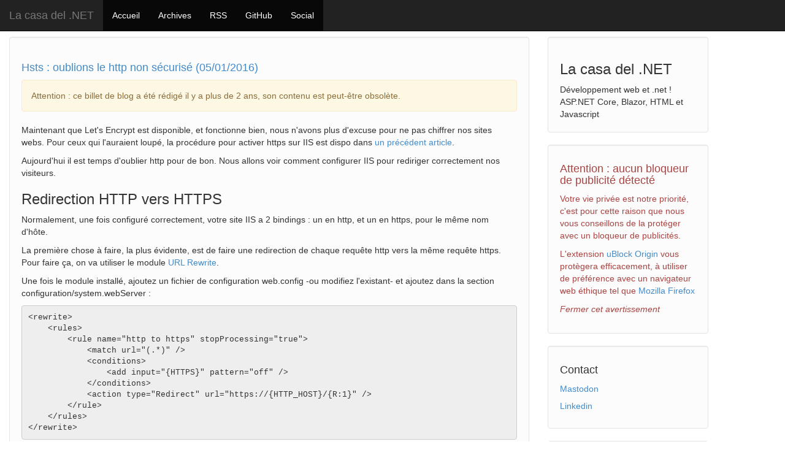

--- FILE ---
content_type: text/html; charset=utf-8
request_url: https://blog.lacasa.fr/2016-01/hsts-oublions-http-non-securise
body_size: 16003
content:
<!DOCTYPE html>
<html lang="en">

<head>
    <meta charset="UTF-8">
    <meta name="viewport" content="width=device-width, initial-scale=1.0">
    <title>Hsts : oublions le http non s&#xE9;curis&#xE9; - La casa del .NET</title>
    <script src="/js/jquery.min.js"></script>
    <script src="/js/bootstrap.min.js"></script>
    <link href="/css/bootstrap.min.css" rel="stylesheet">
    <link href="/css/theme.css" rel="stylesheet">
    <link href="/css/nativeads.js.css" rel="stylesheet" />
    <link rel="alternate" type="application/rss+xml" title="La casa del .NET - RSS" href="/feed.xml" />

    


    <base href="/" />

            <script async src="https://stts.lacasa.fr/script.js" data-website-id="d378b156-65e1-4f8c-a919-3ab5aba6af59"></script>
</head>

<body>
    <div class="container-fluid">
        <div class="row-fluid">
            <div class="navbar navbar-inverse navbar-fixed-top" role="navigation">
                <div class="navbar-header">
                    <button type="button" class="navbar-toggle" data-toggle="collapse" data-target="#bs-example-navbar-collapse-1">
                        <span class="sr-only">Toggle navigation</span>
                        <span class="icon-bar"></span>
                        <span class="icon-bar"></span>
                        <span class="icon-bar"></span>
                    </button>
                    <a class="navbar-brand" href="/">La casa del .NET</a>
                </div>
                <div class="collapse navbar-collapse" id="bs-example-navbar-collapse-1">
                    <ul class="nav navbar-nav">
                        <li class="active"><a href="/">Accueil</a></li>
                        <li class="active"><a href="/archive.html">Archives</a></li>
                        <li class="active"><a href="/feed.xml">RSS</a></li>
                        <li class="active"><a href="https://github.com/glacasa">GitHub</a></li>
                        <li class="active"><a rel="me" href="https://mamot.fr/@glacasa">Social</a></li>
                    </ul>
                </div>
            </div>
        </div>
    </div>


    <div class="container container-left">
        <div class="row">
            <div class="col-md-9">
                
<div class="article">
    <div class="well">
        <h1><a href="/2016-01/hsts-oublions-http-non-securise">Hsts : oublions le http non s&#xE9;curis&#xE9; (05/01/2016)</a></h1>
            <div class="alert alert-warning" role="alert">
                Attention : ce billet de blog a été rédigé il y a plus de 2 ans, son contenu est peut-être obsolète.
            </div>
        <div class="post-content">
            
<p>Maintenant que Let's Encrypt est disponible, et fonctionne bien, nous n'avons plus d'excuse pour ne pas chiffrer nos sites webs. Pour ceux qui l'auraient loupé, la procédure pour activer https sur IIS est dispo dans <a href="https://blog.lacasa.fr/Activer-HTTPS-IIS-Lets-Encrypt.html">un précédent article</a>.</p>
<p>Aujourd'hui il est temps d'oublier http pour de bon. Nous allons voir comment configurer IIS pour rediriger correctement nos visiteurs.</p>
<h3>Redirection HTTP vers HTTPS</h3>
<p>Normalement, une fois configuré correctement, votre site IIS a 2 bindings : un en http, et un en https, pour le même nom d'hôte.</p>
<p>La première chose à faire, la plus évidente, est de faire une redirection de chaque requête http vers la même requête https. Pour faire ça, on va utiliser le module <a href="http://www.iis.net/downloads/microsoft/url-rewrite">URL Rewrite</a>.</p>
<p>Une fois le module installé, ajoutez un fichier de configuration web.config -ou modifiez l'existant- et ajoutez dans la section configuration/system.webServer :</p>
<pre><code>&lt;rewrite&gt;
    &lt;rules&gt;
        &lt;rule name=&quot;http to https&quot; stopProcessing=&quot;true&quot;&gt;
            &lt;match url=&quot;(.*)&quot; /&gt;
            &lt;conditions&gt;
                &lt;add input=&quot;{HTTPS}&quot; pattern=&quot;off&quot; /&gt;
            &lt;/conditions&gt;
            &lt;action type=&quot;Redirect&quot; url=&quot;https://{HTTP_HOST}/{R:1}&quot; /&gt;
        &lt;/rule&gt;
    &lt;/rules&gt;
&lt;/rewrite&gt;
</code></pre>
<p>La règle est en 3 parties :</p>
<ul>
<li>match : on utilise (.*) pour intercepter toutes les urls</li>
<li>conditions : on ajoute une condition, la requête ne doit pas être https (on ne veut rediriger que les requêtes http)</li>
<li>action : on définit l'url de redirection</li>
</ul>
<p>Et ça suffit, à partir de maintenant toutes les requêtes http seront redirigées (code http 301 - redirection permanente) vers la page https correspondante. Attention, à vous maintenant de faire attention à ne plus avoir de liens internes http dans votre site, sous peine de doubler toutes les requêtes.</p>
<h3>HSTS : pour informer le navigateur de n'utiliser que https</h3>
<p>Cette redirection que nous avons mis en place nous permets de nous assurer que le site web ne sera accessible que en https. Mais on a un petit soucis : on a une première requête de redirection qui est faite en http. On aura donc cette requête inutile à chaque fois, si votre visiteur a mis votre site en favoris avec l'adresse http.</p>
<p>Pour éviter ça, il existe un moyen de dire au navigateur de se connecter systématiquement en https pour le domaine. Il suffit d'ajouter un en-tête <code>HTTP Strict Transport Security</code> (HSTS) à la requête.</p>
<pre><code>Transport-Security: &quot;max-age=31536000&quot;
</code></pre>
<p>Ce simple en-tête permet de dire au navigateur de pas faire de requête http sur le domaine pendant x secondes (ici 31536000, soit un an), et d'appeller la requête en https à la place. Vous pouvez aussi activer HSTS pour le domaine en cours et pour les sous-domaine, en ajoutant <code>includeSubDomains</code></p>
<pre><code>Transport-Security: &quot;max-age=31536000; includeSubDomains&quot;
</code></pre>
<p>Pour activer cet en-tête dans IIS, il suffit de modifier le fichier web.config: pour ajouter un <code>customHeader</code>, toujours dans dans la section configuration/system.webServer :</p>
<pre><code>&lt;httpProtocol&gt;
    &lt;customHeaders&gt;
        &lt;add name=&quot;Strict-Transport-Security&quot; value=&quot;max-age=31536000; includeSubDomains&quot;/&gt;
    &lt;/customHeaders&gt;
&lt;/httpProtocol&gt;
</code></pre>
<p>Attention, même si cet en-tête est défini ici pour être envoyé systématiquement, il ne sera pris en compte par le navigateur que s'il est défini dans une requête https. C'est pour ça que la redirection qu'on a définie reste indispensable.</p>
<p>Maintenant tout est en place, IIS est configuré pour rediriger correctement les requêtes http vers https, et demander au navigateur de ne plus faire de requête http. Voici donc toute la configuration à ajouter à votre web.config :</p>
<pre><code>&lt;?xml version=&quot;1.0&quot; encoding=&quot;UTF-8&quot;?&gt;
&lt;configuration&gt;
    &lt;system.webServer&gt;
        &lt;httpProtocol&gt;
            &lt;customHeaders&gt;
                &lt;add name=&quot;Strict-Transport-Security&quot; value=&quot;max-age=31536000; includeSubDomains&quot;/&gt;
            &lt;/customHeaders&gt;
        &lt;/httpProtocol&gt;
        &lt;rewrite&gt;
            &lt;rules&gt;
                &lt;rule name=&quot;http to https&quot; stopProcessing=&quot;true&quot;&gt;
                    &lt;match url=&quot;(.*)&quot; /&gt;
                    &lt;conditions&gt;
                        &lt;add input=&quot;{HTTPS}&quot; pattern=&quot;off&quot; /&gt;
                    &lt;/conditions&gt;
                    &lt;action type=&quot;Redirect&quot; url=&quot;https://{HTTP_HOST}/{R:1}&quot; /&gt;
                &lt;/rule&gt;
            &lt;/rules&gt;
        &lt;/rewrite&gt;
    &lt;/system.webServer&gt;
&lt;/configuration&gt;
</code></pre>
<h3>Précharger son site dans le navigateur</h3>
<p>Ce dernier point est <strong>vraiment</strong> facultatif, mais si vous voulez vraiment ne plus recevoir la moindre requête http sur votre serveur, il faudra passer par là. Il est possible de s'enregistrer directement dans les navigateurs pour que hsts soit activé, avant même que l'utilisateur n'ait visité votre site. Pour s'ajouter à la liste des sites webs https only, directement dans le code source des navigateurs, il faudra vous enregistrer <a href="https://hstspreload.appspot.com/">sur cette page</a>.</p>
<p>Attention, pour pouvoir vous enregistrer, il y a plusieurs contraintes :</p>
<ul>
<li>Vous devez avoir activé https, et avoir un certificat valide</li>
<li>Toutes les requêtes http doivent être redirigées en https</li>
<li>https doit être activé pour le domaine ET tous ses sous-domaines</li>
</ul>
<p>Il faut aussi que l'en-tête HSTS contienne <code>includeSubDomains</code> et <code>preload</code>, pour certifier que la demande d'intégration à la liste preload vienne bien du propriétaire du site.</p>
<pre><code>Transport-Security: &quot;max-age=31536000; includeSubDomains, preload&quot;
</code></pre>
<p>Voilà, tout est bon ? Si vous êtes sûr de vous, <a href="https://hstspreload.appspot.com/">vous pouvez vous lancer</a>. Sachez juste que l'ajout à la liste peut prendre plusieurs semaines - la validation est faite manuellement, et l'acceptation n'est pas garantie. Faites aussi très attention : vous pouvez essayer de sortir de la liste, mais ça peut aussi être très long. Si pour une raison quelconque vous ne pouvez plus faire de https sur ce domaine, votre site sera totalement inaccessible.</p>

        </div>
    </div>
</div>
            </div>
            <div class="col-md-3 hidden-xs">
                <div class="sidebar well">
    <h3>La casa del .NET</h3>
    Développement web et .net ! ASP.NET Core, Blazor, HTML et Javascript
</div>

        <div id="ftf-dma-note"
             class="sidebar well alert-danger ftf-dma-note ad native-ad native-ad-1 ytd-j yxd-j yxd-jd aff-content-col aff-inner-col aff-item-list ark-ad-message inplayer-ad inplayer_banners in_stream_banner trafficjunky-float-right dbanner preroll-blocker happy-inside-player blocker-notice blocker-overlay exo-horizontal ave-pl bottom-hor-block brs-block advboxemb wgAdBlockMessage glx-watermark-container overlay-advertising-new header-menu-bottom-ads rkads mdp-deblocker-wrapper amp-ad-inner imggif bloc-pub bloc-pub2 hor_banner aan_fake aan_fake__video-units rps_player_ads fints-block__row full-ave-pl full-bns-block vertbars video-brs player-bns-block wps-player__happy-inside gallery-bns-bl stream-item-widget adsbyrunactive happy-under-player adde_modal_detector adde_modal-overlay ninja-recommend-block aoa_overlay message">
            <div class="ftf-dma-note-content-wrapper">
                <h4 class="ftf-dma-note-header">
                    <p>Attention : aucun bloqueur de publicité détecté</p>
                </h4>
                <p class="ftf-dma-note-content">
                    Votre vie privée est notre priorité, c'est pour cette raison que nous vous conseillons de la protéger avec un bloqueur de publicités.
                </p>
                <p>
                    L'extension <a href="https://ublockorigin.com/fr">uBlock Origin</a> vous protègera efficacement, à utiliser de préférence avec un navigateur web éthique tel que <a href="https://www.mozilla.org/fr/firefox/new/">Mozilla Firefox</a>
                </p>
                <p id="ftf-dma-close-btn" class="ftf-dma-close-btn">Fermer cet avertissement</p>
                
            </div>
        </div>
        <style>
            .ftf-dma-note {
                display: none;
                pointer-events: none;
            }

                .ftf-dma-note.d-none {
                    display: none !important;
                    pointer-events: none !important;
                }

                .ftf-dma-note #ftf-dma-close-btn {
                    cursor:pointer;
                    font-style: italic;
                }

                .ftf-dma-note #ftf-dma-close-btn:hover {
                    text-decoration:underline;
                }
        </style>
        <script type="text/javascript">
            const cookieNameValue = "ftf-dma-notice=shown";
            const note = document.getElementById("ftf-dma-note");
            const noteCloseButton = document.getElementById("ftf-dma-close-btn");

            if (note !== null && noteCloseButton !== null) {
                noteCloseButton.onclick = (ev) => {
                    note.classList.add('d-none');
                    document.cookie = cookieNameValue;
                };
            }
        </script>


<div class="sidebar well">
    <h4>Contact</h4>
    <ul>
        <li>
            <a href="https://mamot.fr/@glacasa/" rel="me">Mastodon</a>
        </li>
        <li>
            <a href="https://fr.linkedin.com/in/guillaumelacasa">Linkedin</a>
        </li>
    </ul>
</div>

<div class="sidebar well">
    <h4>Outils</h4>
    <p>
        <a href="/OpenPGP">Recherche de clés OpenPGP</a>
    </p>
    <p>
        <a href="/simulateur-impots">Simulateur d'impôt sur le revenu</a>
    </p>
</div>

<div class="sidebar well">
    <h4>Derniers articles</h4>
    
<ul>
        <li>
            <a href="/2023-02/mise-a-l-echelle-aspnet-core-signalr">Mise &#xE0; l&#x27;&#xE9;chelle d&#x27;une application ASP.NET Core SignalR</a>
        </li>
        <li>
            <a href="/2022-11/calculer-itineraire-itinero-openstreetmap">Calculer un itin&#xE9;raire gr&#xE2;ce &#xE0; Itinero et aux donn&#xE9;es OpenStreetMap</a>
        </li>
        <li>
            <a href="/2022-11/Partager-et-trouver-cles-openpgp">Partager ses cl&#xE9;s OpenPGP et trouver celles de vos correspondants</a>
        </li>
        <li>
            <a href="/2022-04/generer-tuiles-vectorielles-openstreetmap">G&#xE9;n&#xE9;rer ses propres tuiles vectorielles &#xE0; partir des donn&#xE9;es OpenStreetMap</a>
        </li>
        <li>
            <a href="/2022-04/heberger-carte-openstreetmap">H&#xE9;berger son serveur de cartes OpenStreetMap</a>
        </li>
        <li>
            <a href="/2022-02/installer-matomo-remplacer-google-analytics">Installer une instance Matomo pour remplacer Google Analytics</a>
        </li>
        <li>
            <a href="/2021-11/jai-deploye-des-apps-sur-clever-cloud">J&#x27;ai d&#xE9;ploy&#xE9; des apps chez Clever Cloud</a>
        </li>
        <li>
            <a href="/2020-08/afficher-carte-openstreetmap">Afficher une carte gr&#xE2;ce aux donn&#xE9;es OpenStreetMap</a>
        </li>
        <li>
            <a href="/2019-07/utiliser_Blazor_dans_MVC">Utiliser un composant Blazor dans une application ASP.NET Core MVC</a>
        </li>
        <li>
            <a href="/2018-12/PackageReference-nuget-nouveau-format-csproj">packages.config vs PackageReference - le fonctionnement de Nuget avec le nouveau format csproj</a>
        </li>
</ul>
</div>

<div class="sidebar well">
    <h4>Copyright</h4>
    <p>
        &copy; 2008 - 2026 Guillaume Lacasa.
    </p>
    <p>
        Tous les morceaux de code présents sur ce blog, sauf mentions contraires, sont distribués sous licence
        <a href="http://www.wtfpl.net/txt/copying/">WTFPL</a>
    </p>
    <br />
    <p>
        Le design est basé sur un thème de
        <a href="https://github.com/scotte/jekyll-clean">Scott Emmons</a>
        <a href="http://creativecommons.org/licenses/by/4.0/">
            <img src="/assets/cc_by_80x15.png" />
        </a>
        Sous licence
        <a href="http://creativecommons.org/licenses/by/4.0/">Creative Commons Attribution</a>
    </p>
</div>

<div class="sidebar well">
    <h4>Serveur</h4>
    <p>
        OS : <br />
        Ubuntu 24.04.2 LTS
    </p>
    <p>
        Framework : <br />
        .NET 9.0.6
        <br />
        linux-x64
    </p>
        <p>
            Build : <br />
            2025-07-01
        </p>

            <p>
                Hostname : <br />
                b3abce11c875
            </p>
</div>

            </div>
        </div>
    </div>


    
</body>
</html>

--- FILE ---
content_type: text/css
request_url: https://blog.lacasa.fr/css/theme.css
body_size: 430
content:
body {
    padding-top: 60px;
    padding-bottom: 60px;
}

.copyright {
    color: #ffffff;
}

.footer {
    text-align: center;
}

.footer a {
    color: #ee4444;
}

.sidebar h1 {
    color: #ee4444;
    font-size: 1.3em;
}

.sidebar a {
    color: #428bca;
}

.sidebar ul {
    list-style: none;
    padding: 0;
}

.sidebar li {
    margin-top: 1em;
    line-height: 1em;
}

.sidebar a:hover {
    color: #3071a9;
}

.container-left {
    margin: 0;
}

.well {
    background-color: #fcfcfc;
}

.well h1 {
    color: #ee4444;
    font-size: 1.3em;
}

.author {
    color: #ee4444;
}

.author a {
    color: #ee4444;
}

img {
    max-width: 100%;
}

code, pre {
    color: #333;
    background-color: #eee;
}

--- FILE ---
content_type: text/css
request_url: https://blog.lacasa.fr/css/nativeads.js.css
body_size: -193
content:
.ftf-dma-note {
    display: block !important;
    pointer-events: all !important;
}
